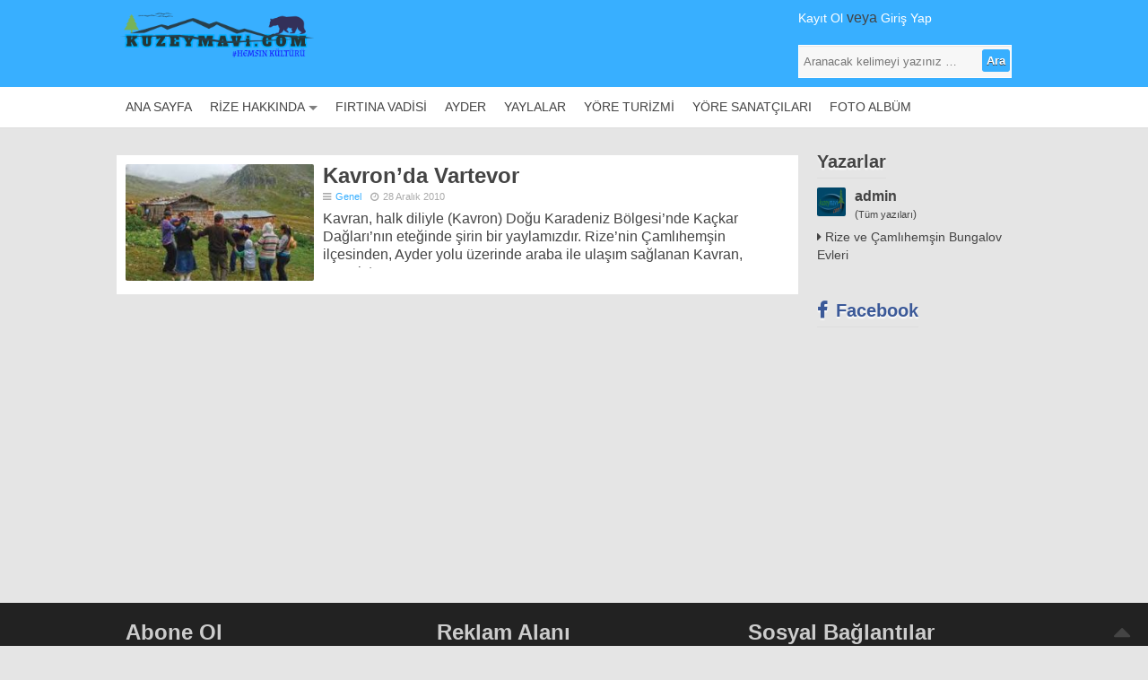

--- FILE ---
content_type: text/html; charset=UTF-8
request_url: https://kuzeymavi.com/tag/kavron-yaylasi-nerede/
body_size: 10783
content:
<!DOCTYPE html>
<html dir="ltr" lang="tr" prefix="og: https://ogp.me/ns#">
<head>
<!-- Google tag (gtag.js) -->
<script async src="https://www.googletagmanager.com/gtag/js?id=G-WNLFT13D9R"></script>
<script>
  window.dataLayer = window.dataLayer || [];
  function gtag(){dataLayer.push(arguments);}
  gtag('js', new Date());

  gtag('config', 'G-WNLFT13D9R');
</script>
<script async src="https://pagead2.googlesyndication.com/pagead/js/adsbygoogle.js?client=ca-pub-3038351017563773"
     crossorigin="anonymous"></script>

<meta charset="UTF-8" />
<!--[if lt IE 9]><script src="http://html5shim.googlecode.com/svn/trunk/html5.js"></script><![endif]-->
<title>kavron yaylası nerede | Hemşin Güncesi - Hemşin Güncesi</title>
<meta name="viewport" content="width=device-width, initial-scale=1, maximum-scale=1" />
<link rel="stylesheet" type="text/css" href="https://kuzeymavi.com/wp-content/themes/protekno/style.css" />
<link href='http://fonts.googleapis.com/css?family=PT+Sans:400,400italic,700&subset=latin,latin-ext' rel='stylesheet' type='text/css' />
<link rel="alternate" type="application/rss+xml" title="Hemşin Güncesi RSS Feed" href="https://kuzeymavi.com/feed/" />
<link rel="shortcut icon" href="https://kuzeymavi.com/wp-content/uploads/2020/10/favicon-1.ico" type="image/x-icon" />	
<link rel="pingback" href="https://kuzeymavi.com/xmlrpc.php" />
<link rel="stylesheet" type="text/css" href="https://kuzeymavi.com/wp-content/themes/protekno/css/font-awesome.min.css" />
<style>body{background-color:#e5e5e5;}
header nav,.search-submit,.sayfalama span.current,.sayfalama a:hover,.galeri_post a.bx-pager-link.active,#commentSubmit,.wpcf7-submit{background-color:#38afff;}
h2 a:hover,a h2:hover,article .detay a,.wbaslik b,ul.tabs li.active a,.yazi-icerik a,.yazi_galeri .fa-stack,.leftres a:hover,.rightres a:hover{color:#38afff;}
.sayfalama span.current,.sayfalama a:hover,ul.tabs li.active{border-color:#38afff;}</style>
	<link rel="image_src" href="https://kuzeymavi.com/wp-content/uploads/2010/12/kavrunda.vartevor.jpg"/>
	<meta property="og:type" content="article" />
	<meta property="og:description" content="Kavran, halk diliyle (Kavron) Doğu Karadeniz Bölgesi’nde Kaçkar&nbsp; Dağları’nın eteğinde şirin bir yaylamızdır. Rize’nin Çamlıhemşin ilçe.." />
	<meta property="og:title" content="Kavron&#8217;da Vartevor" />
	<meta property="og:image" content="https://kuzeymavi.com/wp-content/uploads/2010/12/kavrunda.vartevor.jpg" />
	<meta property="og:url" content="https://kuzeymavi.com/kavronda-vartevor/" />

		<!-- All in One SEO 4.9.3 - aioseo.com -->
	<meta name="robots" content="max-image-preview:large" />
	<link rel="canonical" href="https://kuzeymavi.com/tag/kavron-yaylasi-nerede/" />
	<meta name="generator" content="All in One SEO (AIOSEO) 4.9.3" />
		<script type="application/ld+json" class="aioseo-schema">
			{"@context":"https:\/\/schema.org","@graph":[{"@type":"BreadcrumbList","@id":"https:\/\/kuzeymavi.com\/tag\/kavron-yaylasi-nerede\/#breadcrumblist","itemListElement":[{"@type":"ListItem","@id":"https:\/\/kuzeymavi.com#listItem","position":1,"name":"Ev","item":"https:\/\/kuzeymavi.com","nextItem":{"@type":"ListItem","@id":"https:\/\/kuzeymavi.com\/tag\/kavron-yaylasi-nerede\/#listItem","name":"kavron yaylas\u0131 nerede"}},{"@type":"ListItem","@id":"https:\/\/kuzeymavi.com\/tag\/kavron-yaylasi-nerede\/#listItem","position":2,"name":"kavron yaylas\u0131 nerede","previousItem":{"@type":"ListItem","@id":"https:\/\/kuzeymavi.com#listItem","name":"Ev"}}]},{"@type":"CollectionPage","@id":"https:\/\/kuzeymavi.com\/tag\/kavron-yaylasi-nerede\/#collectionpage","url":"https:\/\/kuzeymavi.com\/tag\/kavron-yaylasi-nerede\/","name":"kavron yaylas\u0131 nerede | Hem\u015fin G\u00fcncesi","inLanguage":"tr-TR","isPartOf":{"@id":"https:\/\/kuzeymavi.com\/#website"},"breadcrumb":{"@id":"https:\/\/kuzeymavi.com\/tag\/kavron-yaylasi-nerede\/#breadcrumblist"}},{"@type":"Organization","@id":"https:\/\/kuzeymavi.com\/#organization","name":"Hem\u015fin G\u00fcncesi","url":"https:\/\/kuzeymavi.com\/","sameAs":["https:\/\/www.facebook.com\/kuzeymavi","https:\/\/twitter.com\/kuzeymavi_com","https:\/\/www.youtube.com\/channel\/UCpcg3PI--KyjyIawVXLC7Rg"]},{"@type":"WebSite","@id":"https:\/\/kuzeymavi.com\/#website","url":"https:\/\/kuzeymavi.com\/","name":"Hem\u015fin G\u00fcncesi","inLanguage":"tr-TR","publisher":{"@id":"https:\/\/kuzeymavi.com\/#organization"}}]}
		</script>
		<!-- All in One SEO -->

<link rel='dns-prefetch' href='//www.googletagmanager.com' />
<link rel='dns-prefetch' href='//pagead2.googlesyndication.com' />
<link rel="alternate" type="application/rss+xml" title="Hemşin Güncesi &raquo; kavron yaylası nerede etiket akışı" href="https://kuzeymavi.com/tag/kavron-yaylasi-nerede/feed/" />
		<!-- This site uses the Google Analytics by MonsterInsights plugin v9.11.1 - Using Analytics tracking - https://www.monsterinsights.com/ -->
							<script src="//www.googletagmanager.com/gtag/js?id=G-9HF68BFTVY"  data-cfasync="false" data-wpfc-render="false" type="text/javascript" async></script>
			<script data-cfasync="false" data-wpfc-render="false" type="text/javascript">
				var mi_version = '9.11.1';
				var mi_track_user = true;
				var mi_no_track_reason = '';
								var MonsterInsightsDefaultLocations = {"page_location":"https:\/\/kuzeymavi.com\/tag\/kavron-yaylasi-nerede\/"};
								if ( typeof MonsterInsightsPrivacyGuardFilter === 'function' ) {
					var MonsterInsightsLocations = (typeof MonsterInsightsExcludeQuery === 'object') ? MonsterInsightsPrivacyGuardFilter( MonsterInsightsExcludeQuery ) : MonsterInsightsPrivacyGuardFilter( MonsterInsightsDefaultLocations );
				} else {
					var MonsterInsightsLocations = (typeof MonsterInsightsExcludeQuery === 'object') ? MonsterInsightsExcludeQuery : MonsterInsightsDefaultLocations;
				}

								var disableStrs = [
										'ga-disable-G-9HF68BFTVY',
									];

				/* Function to detect opted out users */
				function __gtagTrackerIsOptedOut() {
					for (var index = 0; index < disableStrs.length; index++) {
						if (document.cookie.indexOf(disableStrs[index] + '=true') > -1) {
							return true;
						}
					}

					return false;
				}

				/* Disable tracking if the opt-out cookie exists. */
				if (__gtagTrackerIsOptedOut()) {
					for (var index = 0; index < disableStrs.length; index++) {
						window[disableStrs[index]] = true;
					}
				}

				/* Opt-out function */
				function __gtagTrackerOptout() {
					for (var index = 0; index < disableStrs.length; index++) {
						document.cookie = disableStrs[index] + '=true; expires=Thu, 31 Dec 2099 23:59:59 UTC; path=/';
						window[disableStrs[index]] = true;
					}
				}

				if ('undefined' === typeof gaOptout) {
					function gaOptout() {
						__gtagTrackerOptout();
					}
				}
								window.dataLayer = window.dataLayer || [];

				window.MonsterInsightsDualTracker = {
					helpers: {},
					trackers: {},
				};
				if (mi_track_user) {
					function __gtagDataLayer() {
						dataLayer.push(arguments);
					}

					function __gtagTracker(type, name, parameters) {
						if (!parameters) {
							parameters = {};
						}

						if (parameters.send_to) {
							__gtagDataLayer.apply(null, arguments);
							return;
						}

						if (type === 'event') {
														parameters.send_to = monsterinsights_frontend.v4_id;
							var hookName = name;
							if (typeof parameters['event_category'] !== 'undefined') {
								hookName = parameters['event_category'] + ':' + name;
							}

							if (typeof MonsterInsightsDualTracker.trackers[hookName] !== 'undefined') {
								MonsterInsightsDualTracker.trackers[hookName](parameters);
							} else {
								__gtagDataLayer('event', name, parameters);
							}
							
						} else {
							__gtagDataLayer.apply(null, arguments);
						}
					}

					__gtagTracker('js', new Date());
					__gtagTracker('set', {
						'developer_id.dZGIzZG': true,
											});
					if ( MonsterInsightsLocations.page_location ) {
						__gtagTracker('set', MonsterInsightsLocations);
					}
										__gtagTracker('config', 'G-9HF68BFTVY', {"forceSSL":"true","link_attribution":"true"} );
										window.gtag = __gtagTracker;										(function () {
						/* https://developers.google.com/analytics/devguides/collection/analyticsjs/ */
						/* ga and __gaTracker compatibility shim. */
						var noopfn = function () {
							return null;
						};
						var newtracker = function () {
							return new Tracker();
						};
						var Tracker = function () {
							return null;
						};
						var p = Tracker.prototype;
						p.get = noopfn;
						p.set = noopfn;
						p.send = function () {
							var args = Array.prototype.slice.call(arguments);
							args.unshift('send');
							__gaTracker.apply(null, args);
						};
						var __gaTracker = function () {
							var len = arguments.length;
							if (len === 0) {
								return;
							}
							var f = arguments[len - 1];
							if (typeof f !== 'object' || f === null || typeof f.hitCallback !== 'function') {
								if ('send' === arguments[0]) {
									var hitConverted, hitObject = false, action;
									if ('event' === arguments[1]) {
										if ('undefined' !== typeof arguments[3]) {
											hitObject = {
												'eventAction': arguments[3],
												'eventCategory': arguments[2],
												'eventLabel': arguments[4],
												'value': arguments[5] ? arguments[5] : 1,
											}
										}
									}
									if ('pageview' === arguments[1]) {
										if ('undefined' !== typeof arguments[2]) {
											hitObject = {
												'eventAction': 'page_view',
												'page_path': arguments[2],
											}
										}
									}
									if (typeof arguments[2] === 'object') {
										hitObject = arguments[2];
									}
									if (typeof arguments[5] === 'object') {
										Object.assign(hitObject, arguments[5]);
									}
									if ('undefined' !== typeof arguments[1].hitType) {
										hitObject = arguments[1];
										if ('pageview' === hitObject.hitType) {
											hitObject.eventAction = 'page_view';
										}
									}
									if (hitObject) {
										action = 'timing' === arguments[1].hitType ? 'timing_complete' : hitObject.eventAction;
										hitConverted = mapArgs(hitObject);
										__gtagTracker('event', action, hitConverted);
									}
								}
								return;
							}

							function mapArgs(args) {
								var arg, hit = {};
								var gaMap = {
									'eventCategory': 'event_category',
									'eventAction': 'event_action',
									'eventLabel': 'event_label',
									'eventValue': 'event_value',
									'nonInteraction': 'non_interaction',
									'timingCategory': 'event_category',
									'timingVar': 'name',
									'timingValue': 'value',
									'timingLabel': 'event_label',
									'page': 'page_path',
									'location': 'page_location',
									'title': 'page_title',
									'referrer' : 'page_referrer',
								};
								for (arg in args) {
																		if (!(!args.hasOwnProperty(arg) || !gaMap.hasOwnProperty(arg))) {
										hit[gaMap[arg]] = args[arg];
									} else {
										hit[arg] = args[arg];
									}
								}
								return hit;
							}

							try {
								f.hitCallback();
							} catch (ex) {
							}
						};
						__gaTracker.create = newtracker;
						__gaTracker.getByName = newtracker;
						__gaTracker.getAll = function () {
							return [];
						};
						__gaTracker.remove = noopfn;
						__gaTracker.loaded = true;
						window['__gaTracker'] = __gaTracker;
					})();
									} else {
										console.log("");
					(function () {
						function __gtagTracker() {
							return null;
						}

						window['__gtagTracker'] = __gtagTracker;
						window['gtag'] = __gtagTracker;
					})();
									}
			</script>
							<!-- / Google Analytics by MonsterInsights -->
		<style id='wp-img-auto-sizes-contain-inline-css' type='text/css'>
img:is([sizes=auto i],[sizes^="auto," i]){contain-intrinsic-size:3000px 1500px}
/*# sourceURL=wp-img-auto-sizes-contain-inline-css */
</style>
<style id='wp-block-library-inline-css' type='text/css'>
:root{--wp-block-synced-color:#7a00df;--wp-block-synced-color--rgb:122,0,223;--wp-bound-block-color:var(--wp-block-synced-color);--wp-editor-canvas-background:#ddd;--wp-admin-theme-color:#007cba;--wp-admin-theme-color--rgb:0,124,186;--wp-admin-theme-color-darker-10:#006ba1;--wp-admin-theme-color-darker-10--rgb:0,107,160.5;--wp-admin-theme-color-darker-20:#005a87;--wp-admin-theme-color-darker-20--rgb:0,90,135;--wp-admin-border-width-focus:2px}@media (min-resolution:192dpi){:root{--wp-admin-border-width-focus:1.5px}}.wp-element-button{cursor:pointer}:root .has-very-light-gray-background-color{background-color:#eee}:root .has-very-dark-gray-background-color{background-color:#313131}:root .has-very-light-gray-color{color:#eee}:root .has-very-dark-gray-color{color:#313131}:root .has-vivid-green-cyan-to-vivid-cyan-blue-gradient-background{background:linear-gradient(135deg,#00d084,#0693e3)}:root .has-purple-crush-gradient-background{background:linear-gradient(135deg,#34e2e4,#4721fb 50%,#ab1dfe)}:root .has-hazy-dawn-gradient-background{background:linear-gradient(135deg,#faaca8,#dad0ec)}:root .has-subdued-olive-gradient-background{background:linear-gradient(135deg,#fafae1,#67a671)}:root .has-atomic-cream-gradient-background{background:linear-gradient(135deg,#fdd79a,#004a59)}:root .has-nightshade-gradient-background{background:linear-gradient(135deg,#330968,#31cdcf)}:root .has-midnight-gradient-background{background:linear-gradient(135deg,#020381,#2874fc)}:root{--wp--preset--font-size--normal:16px;--wp--preset--font-size--huge:42px}.has-regular-font-size{font-size:1em}.has-larger-font-size{font-size:2.625em}.has-normal-font-size{font-size:var(--wp--preset--font-size--normal)}.has-huge-font-size{font-size:var(--wp--preset--font-size--huge)}.has-text-align-center{text-align:center}.has-text-align-left{text-align:left}.has-text-align-right{text-align:right}.has-fit-text{white-space:nowrap!important}#end-resizable-editor-section{display:none}.aligncenter{clear:both}.items-justified-left{justify-content:flex-start}.items-justified-center{justify-content:center}.items-justified-right{justify-content:flex-end}.items-justified-space-between{justify-content:space-between}.screen-reader-text{border:0;clip-path:inset(50%);height:1px;margin:-1px;overflow:hidden;padding:0;position:absolute;width:1px;word-wrap:normal!important}.screen-reader-text:focus{background-color:#ddd;clip-path:none;color:#444;display:block;font-size:1em;height:auto;left:5px;line-height:normal;padding:15px 23px 14px;text-decoration:none;top:5px;width:auto;z-index:100000}html :where(.has-border-color){border-style:solid}html :where([style*=border-top-color]){border-top-style:solid}html :where([style*=border-right-color]){border-right-style:solid}html :where([style*=border-bottom-color]){border-bottom-style:solid}html :where([style*=border-left-color]){border-left-style:solid}html :where([style*=border-width]){border-style:solid}html :where([style*=border-top-width]){border-top-style:solid}html :where([style*=border-right-width]){border-right-style:solid}html :where([style*=border-bottom-width]){border-bottom-style:solid}html :where([style*=border-left-width]){border-left-style:solid}html :where(img[class*=wp-image-]){height:auto;max-width:100%}:where(figure){margin:0 0 1em}html :where(.is-position-sticky){--wp-admin--admin-bar--position-offset:var(--wp-admin--admin-bar--height,0px)}@media screen and (max-width:600px){html :where(.is-position-sticky){--wp-admin--admin-bar--position-offset:0px}}

/*# sourceURL=wp-block-library-inline-css */
</style><style id='global-styles-inline-css' type='text/css'>
:root{--wp--preset--aspect-ratio--square: 1;--wp--preset--aspect-ratio--4-3: 4/3;--wp--preset--aspect-ratio--3-4: 3/4;--wp--preset--aspect-ratio--3-2: 3/2;--wp--preset--aspect-ratio--2-3: 2/3;--wp--preset--aspect-ratio--16-9: 16/9;--wp--preset--aspect-ratio--9-16: 9/16;--wp--preset--color--black: #000000;--wp--preset--color--cyan-bluish-gray: #abb8c3;--wp--preset--color--white: #ffffff;--wp--preset--color--pale-pink: #f78da7;--wp--preset--color--vivid-red: #cf2e2e;--wp--preset--color--luminous-vivid-orange: #ff6900;--wp--preset--color--luminous-vivid-amber: #fcb900;--wp--preset--color--light-green-cyan: #7bdcb5;--wp--preset--color--vivid-green-cyan: #00d084;--wp--preset--color--pale-cyan-blue: #8ed1fc;--wp--preset--color--vivid-cyan-blue: #0693e3;--wp--preset--color--vivid-purple: #9b51e0;--wp--preset--gradient--vivid-cyan-blue-to-vivid-purple: linear-gradient(135deg,rgb(6,147,227) 0%,rgb(155,81,224) 100%);--wp--preset--gradient--light-green-cyan-to-vivid-green-cyan: linear-gradient(135deg,rgb(122,220,180) 0%,rgb(0,208,130) 100%);--wp--preset--gradient--luminous-vivid-amber-to-luminous-vivid-orange: linear-gradient(135deg,rgb(252,185,0) 0%,rgb(255,105,0) 100%);--wp--preset--gradient--luminous-vivid-orange-to-vivid-red: linear-gradient(135deg,rgb(255,105,0) 0%,rgb(207,46,46) 100%);--wp--preset--gradient--very-light-gray-to-cyan-bluish-gray: linear-gradient(135deg,rgb(238,238,238) 0%,rgb(169,184,195) 100%);--wp--preset--gradient--cool-to-warm-spectrum: linear-gradient(135deg,rgb(74,234,220) 0%,rgb(151,120,209) 20%,rgb(207,42,186) 40%,rgb(238,44,130) 60%,rgb(251,105,98) 80%,rgb(254,248,76) 100%);--wp--preset--gradient--blush-light-purple: linear-gradient(135deg,rgb(255,206,236) 0%,rgb(152,150,240) 100%);--wp--preset--gradient--blush-bordeaux: linear-gradient(135deg,rgb(254,205,165) 0%,rgb(254,45,45) 50%,rgb(107,0,62) 100%);--wp--preset--gradient--luminous-dusk: linear-gradient(135deg,rgb(255,203,112) 0%,rgb(199,81,192) 50%,rgb(65,88,208) 100%);--wp--preset--gradient--pale-ocean: linear-gradient(135deg,rgb(255,245,203) 0%,rgb(182,227,212) 50%,rgb(51,167,181) 100%);--wp--preset--gradient--electric-grass: linear-gradient(135deg,rgb(202,248,128) 0%,rgb(113,206,126) 100%);--wp--preset--gradient--midnight: linear-gradient(135deg,rgb(2,3,129) 0%,rgb(40,116,252) 100%);--wp--preset--font-size--small: 13px;--wp--preset--font-size--medium: 20px;--wp--preset--font-size--large: 36px;--wp--preset--font-size--x-large: 42px;--wp--preset--spacing--20: 0.44rem;--wp--preset--spacing--30: 0.67rem;--wp--preset--spacing--40: 1rem;--wp--preset--spacing--50: 1.5rem;--wp--preset--spacing--60: 2.25rem;--wp--preset--spacing--70: 3.38rem;--wp--preset--spacing--80: 5.06rem;--wp--preset--shadow--natural: 6px 6px 9px rgba(0, 0, 0, 0.2);--wp--preset--shadow--deep: 12px 12px 50px rgba(0, 0, 0, 0.4);--wp--preset--shadow--sharp: 6px 6px 0px rgba(0, 0, 0, 0.2);--wp--preset--shadow--outlined: 6px 6px 0px -3px rgb(255, 255, 255), 6px 6px rgb(0, 0, 0);--wp--preset--shadow--crisp: 6px 6px 0px rgb(0, 0, 0);}:where(.is-layout-flex){gap: 0.5em;}:where(.is-layout-grid){gap: 0.5em;}body .is-layout-flex{display: flex;}.is-layout-flex{flex-wrap: wrap;align-items: center;}.is-layout-flex > :is(*, div){margin: 0;}body .is-layout-grid{display: grid;}.is-layout-grid > :is(*, div){margin: 0;}:where(.wp-block-columns.is-layout-flex){gap: 2em;}:where(.wp-block-columns.is-layout-grid){gap: 2em;}:where(.wp-block-post-template.is-layout-flex){gap: 1.25em;}:where(.wp-block-post-template.is-layout-grid){gap: 1.25em;}.has-black-color{color: var(--wp--preset--color--black) !important;}.has-cyan-bluish-gray-color{color: var(--wp--preset--color--cyan-bluish-gray) !important;}.has-white-color{color: var(--wp--preset--color--white) !important;}.has-pale-pink-color{color: var(--wp--preset--color--pale-pink) !important;}.has-vivid-red-color{color: var(--wp--preset--color--vivid-red) !important;}.has-luminous-vivid-orange-color{color: var(--wp--preset--color--luminous-vivid-orange) !important;}.has-luminous-vivid-amber-color{color: var(--wp--preset--color--luminous-vivid-amber) !important;}.has-light-green-cyan-color{color: var(--wp--preset--color--light-green-cyan) !important;}.has-vivid-green-cyan-color{color: var(--wp--preset--color--vivid-green-cyan) !important;}.has-pale-cyan-blue-color{color: var(--wp--preset--color--pale-cyan-blue) !important;}.has-vivid-cyan-blue-color{color: var(--wp--preset--color--vivid-cyan-blue) !important;}.has-vivid-purple-color{color: var(--wp--preset--color--vivid-purple) !important;}.has-black-background-color{background-color: var(--wp--preset--color--black) !important;}.has-cyan-bluish-gray-background-color{background-color: var(--wp--preset--color--cyan-bluish-gray) !important;}.has-white-background-color{background-color: var(--wp--preset--color--white) !important;}.has-pale-pink-background-color{background-color: var(--wp--preset--color--pale-pink) !important;}.has-vivid-red-background-color{background-color: var(--wp--preset--color--vivid-red) !important;}.has-luminous-vivid-orange-background-color{background-color: var(--wp--preset--color--luminous-vivid-orange) !important;}.has-luminous-vivid-amber-background-color{background-color: var(--wp--preset--color--luminous-vivid-amber) !important;}.has-light-green-cyan-background-color{background-color: var(--wp--preset--color--light-green-cyan) !important;}.has-vivid-green-cyan-background-color{background-color: var(--wp--preset--color--vivid-green-cyan) !important;}.has-pale-cyan-blue-background-color{background-color: var(--wp--preset--color--pale-cyan-blue) !important;}.has-vivid-cyan-blue-background-color{background-color: var(--wp--preset--color--vivid-cyan-blue) !important;}.has-vivid-purple-background-color{background-color: var(--wp--preset--color--vivid-purple) !important;}.has-black-border-color{border-color: var(--wp--preset--color--black) !important;}.has-cyan-bluish-gray-border-color{border-color: var(--wp--preset--color--cyan-bluish-gray) !important;}.has-white-border-color{border-color: var(--wp--preset--color--white) !important;}.has-pale-pink-border-color{border-color: var(--wp--preset--color--pale-pink) !important;}.has-vivid-red-border-color{border-color: var(--wp--preset--color--vivid-red) !important;}.has-luminous-vivid-orange-border-color{border-color: var(--wp--preset--color--luminous-vivid-orange) !important;}.has-luminous-vivid-amber-border-color{border-color: var(--wp--preset--color--luminous-vivid-amber) !important;}.has-light-green-cyan-border-color{border-color: var(--wp--preset--color--light-green-cyan) !important;}.has-vivid-green-cyan-border-color{border-color: var(--wp--preset--color--vivid-green-cyan) !important;}.has-pale-cyan-blue-border-color{border-color: var(--wp--preset--color--pale-cyan-blue) !important;}.has-vivid-cyan-blue-border-color{border-color: var(--wp--preset--color--vivid-cyan-blue) !important;}.has-vivid-purple-border-color{border-color: var(--wp--preset--color--vivid-purple) !important;}.has-vivid-cyan-blue-to-vivid-purple-gradient-background{background: var(--wp--preset--gradient--vivid-cyan-blue-to-vivid-purple) !important;}.has-light-green-cyan-to-vivid-green-cyan-gradient-background{background: var(--wp--preset--gradient--light-green-cyan-to-vivid-green-cyan) !important;}.has-luminous-vivid-amber-to-luminous-vivid-orange-gradient-background{background: var(--wp--preset--gradient--luminous-vivid-amber-to-luminous-vivid-orange) !important;}.has-luminous-vivid-orange-to-vivid-red-gradient-background{background: var(--wp--preset--gradient--luminous-vivid-orange-to-vivid-red) !important;}.has-very-light-gray-to-cyan-bluish-gray-gradient-background{background: var(--wp--preset--gradient--very-light-gray-to-cyan-bluish-gray) !important;}.has-cool-to-warm-spectrum-gradient-background{background: var(--wp--preset--gradient--cool-to-warm-spectrum) !important;}.has-blush-light-purple-gradient-background{background: var(--wp--preset--gradient--blush-light-purple) !important;}.has-blush-bordeaux-gradient-background{background: var(--wp--preset--gradient--blush-bordeaux) !important;}.has-luminous-dusk-gradient-background{background: var(--wp--preset--gradient--luminous-dusk) !important;}.has-pale-ocean-gradient-background{background: var(--wp--preset--gradient--pale-ocean) !important;}.has-electric-grass-gradient-background{background: var(--wp--preset--gradient--electric-grass) !important;}.has-midnight-gradient-background{background: var(--wp--preset--gradient--midnight) !important;}.has-small-font-size{font-size: var(--wp--preset--font-size--small) !important;}.has-medium-font-size{font-size: var(--wp--preset--font-size--medium) !important;}.has-large-font-size{font-size: var(--wp--preset--font-size--large) !important;}.has-x-large-font-size{font-size: var(--wp--preset--font-size--x-large) !important;}
/*# sourceURL=global-styles-inline-css */
</style>

<style id='classic-theme-styles-inline-css' type='text/css'>
/*! This file is auto-generated */
.wp-block-button__link{color:#fff;background-color:#32373c;border-radius:9999px;box-shadow:none;text-decoration:none;padding:calc(.667em + 2px) calc(1.333em + 2px);font-size:1.125em}.wp-block-file__button{background:#32373c;color:#fff;text-decoration:none}
/*# sourceURL=/wp-includes/css/classic-themes.min.css */
</style>
<link rel='stylesheet' id='simplelightbox-0-css' href='https://kuzeymavi.com/wp-content/plugins/nextgen-gallery/static/Lightbox/simplelightbox/simple-lightbox.css?ver=4.0.3' type='text/css' media='all' />
<link rel='stylesheet' id='mc4wp-form-themes-css' href='https://kuzeymavi.com/wp-content/plugins/mailchimp-for-wp/assets/css/form-themes.css?ver=4.11.1' type='text/css' media='all' />
<script type="text/javascript" src="https://kuzeymavi.com/wp-content/plugins/google-analytics-for-wordpress/assets/js/frontend-gtag.min.js?ver=9.11.1" id="monsterinsights-frontend-script-js" async="async" data-wp-strategy="async"></script>
<script data-cfasync="false" data-wpfc-render="false" type="text/javascript" id='monsterinsights-frontend-script-js-extra'>/* <![CDATA[ */
var monsterinsights_frontend = {"js_events_tracking":"true","download_extensions":"doc,pdf,ppt,zip,xls,docx,pptx,xlsx","inbound_paths":"[{\"path\":\"\\\/go\\\/\",\"label\":\"affiliate\"},{\"path\":\"\\\/recommend\\\/\",\"label\":\"affiliate\"}]","home_url":"https:\/\/kuzeymavi.com","hash_tracking":"false","v4_id":"G-9HF68BFTVY"};/* ]]> */
</script>
<script type="text/javascript" id="photocrati_ajax-js-extra">
/* <![CDATA[ */
var photocrati_ajax = {"url":"https://kuzeymavi.com/index.php?photocrati_ajax=1","rest_url":"https://kuzeymavi.com/wp-json/","wp_home_url":"https://kuzeymavi.com","wp_site_url":"https://kuzeymavi.com","wp_root_url":"https://kuzeymavi.com","wp_plugins_url":"https://kuzeymavi.com/wp-content/plugins","wp_content_url":"https://kuzeymavi.com/wp-content","wp_includes_url":"https://kuzeymavi.com/wp-includes/","ngg_param_slug":"nggallery","rest_nonce":"01fcb3e63b"};
//# sourceURL=photocrati_ajax-js-extra
/* ]]> */
</script>
<script type="text/javascript" src="https://kuzeymavi.com/wp-content/plugins/nextgen-gallery/static/Legacy/ajax.min.js?ver=4.0.3" id="photocrati_ajax-js"></script>

<!-- Site Kit tarafından eklenen Google etiketi (gtag.js) snippet&#039;i -->
<!-- Google Analytics snippet added by Site Kit -->
<script type="text/javascript" src="https://www.googletagmanager.com/gtag/js?id=GT-PBCTGBG" id="google_gtagjs-js" async></script>
<script type="text/javascript" id="google_gtagjs-js-after">
/* <![CDATA[ */
window.dataLayer = window.dataLayer || [];function gtag(){dataLayer.push(arguments);}
gtag("set","linker",{"domains":["kuzeymavi.com"]});
gtag("js", new Date());
gtag("set", "developer_id.dZTNiMT", true);
gtag("config", "GT-PBCTGBG");
//# sourceURL=google_gtagjs-js-after
/* ]]> */
</script>
<link rel="https://api.w.org/" href="https://kuzeymavi.com/wp-json/" /><link rel="alternate" title="JSON" type="application/json" href="https://kuzeymavi.com/wp-json/wp/v2/tags/1230" /><link rel="EditURI" type="application/rsd+xml" title="RSD" href="https://kuzeymavi.com/xmlrpc.php?rsd" />
<meta name="generator" content="WordPress 6.9" />
<meta name="generator" content="Site Kit by Google 1.170.0" /><script type="text/javascript">
<!--
/******************************************************************************
***   COPY PROTECTED BY http://chetangole.com/blog/wp-copyprotect/   version 3.1.0 ****
******************************************************************************/
function clickIE4(){
if (event.button==2){
return false;
}
}
function clickNS4(e){
if (document.layers||document.getElementById&&!document.all){
if (e.which==2||e.which==3){
return false;
}
}
}

if (document.layers){
document.captureEvents(Event.MOUSEDOWN);
document.onmousedown=clickNS4;
}
else if (document.all&&!document.getElementById){
document.onmousedown=clickIE4;
}

document.oncontextmenu=new Function("return false")
// --> 
</script>

<script type="text/javascript">
/******************************************************************************
***   COPY PROTECTED BY http://chetangole.com/blog/wp-copyprotect/   version 3.1.0 ****
******************************************************************************/
function disableSelection(target){
if (typeof target.onselectstart!="undefined") //For IE 
	target.onselectstart=function(){return false}
else if (typeof target.style.MozUserSelect!="undefined") //For Firefox
	target.style.MozUserSelect="none"
else //All other route (For Opera)
	target.onmousedown=function(){return false}
target.style.cursor = "default"
}
</script>

        <script type="text/javascript">
            var jQueryMigrateHelperHasSentDowngrade = false;

			window.onerror = function( msg, url, line, col, error ) {
				// Break out early, do not processing if a downgrade reqeust was already sent.
				if ( jQueryMigrateHelperHasSentDowngrade ) {
					return true;
                }

				var xhr = new XMLHttpRequest();
				var nonce = 'e217380b89';
				var jQueryFunctions = [
					'andSelf',
					'browser',
					'live',
					'boxModel',
					'support.boxModel',
					'size',
					'swap',
					'clean',
					'sub',
                ];
				var match_pattern = /\)\.(.+?) is not a function/;
                var erroredFunction = msg.match( match_pattern );

                // If there was no matching functions, do not try to downgrade.
                if ( null === erroredFunction || typeof erroredFunction !== 'object' || typeof erroredFunction[1] === "undefined" || -1 === jQueryFunctions.indexOf( erroredFunction[1] ) ) {
                    return true;
                }

                // Set that we've now attempted a downgrade request.
                jQueryMigrateHelperHasSentDowngrade = true;

				xhr.open( 'POST', 'https://kuzeymavi.com/wp-admin/admin-ajax.php' );
				xhr.setRequestHeader( 'Content-Type', 'application/x-www-form-urlencoded' );
				xhr.onload = function () {
					var response,
                        reload = false;

					if ( 200 === xhr.status ) {
                        try {
                        	response = JSON.parse( xhr.response );

                        	reload = response.data.reload;
                        } catch ( e ) {
                        	reload = false;
                        }
                    }

					// Automatically reload the page if a deprecation caused an automatic downgrade, ensure visitors get the best possible experience.
					if ( reload ) {
						location.reload();
                    }
				};

				xhr.send( encodeURI( 'action=jquery-migrate-downgrade-version&_wpnonce=' + nonce ) );

				// Suppress error alerts in older browsers
				return true;
			}
        </script>

		<!-- Analytics by WP Statistics - https://wp-statistics.com -->

<!-- Site Kit tarafından eklenen Google AdSense meta etiketleri -->
<meta name="google-adsense-platform-account" content="ca-host-pub-2644536267352236">
<meta name="google-adsense-platform-domain" content="sitekit.withgoogle.com">
<!-- Site Kit tarafından eklenen Google AdSense meta etiketlerine son verin -->

<!-- Google AdSense snippet added by Site Kit -->
<script type="text/javascript" async="async" src="https://pagead2.googlesyndication.com/pagead/js/adsbygoogle.js?client=ca-pub-3809739409671785&amp;host=ca-host-pub-2644536267352236" crossorigin="anonymous"></script>

<!-- End Google AdSense snippet added by Site Kit -->
</head><body><header id="header" class="span12"><nav><div class="wrapper">
<div class="logo span3"><span><a href="https://kuzeymavi.com" title="Hemşin Güncesi"><img src="https://kuzeymavi.com/wp-content/uploads/2020/11/km.logo_.ayu_.png" alt="Hemşin Güncesi" width="225" height="80" /></a></span></div>
<div class="mob-menu"></div><div class="logoad"></div>
<div class="arama span3"><div class="uyegiris"> 
<a class="link" href="">Kayıt Ol</a> veya <a href="javascript:;" class="link" id="giris">Giriş Yap</a>
</div>
<div id="logform"><form name="loginform" action="https://kuzeymavi.com/wp-login.php" method="post">
<span class="input"><i class="fa-user fa pull-left"></i>Kullanıcı Adı</span><input type="text" name="log" class="user_login" value="" />
<span class="input"><i class="fa-key fa pull-left"></i>Şifre</span><input type="password" name="pwd" class="user_pass" value=""  />
<input type="hidden" name="redirect_to" value="/tag/kavron-yaylasi-nerede/" />
<span><a href="https://kuzeymavi.com/wp-login.php?action=lostpassword" class="pwreset" title="Şifremi Unuttum">Şifremi Unuttum</a></span>
<input name="submit" value="Giriş" type="submit" class="submit" onclick="submit();" /></form></div><br /><form class="search-form" action="/index.php" method="get" role="search"><label><input class="search-field" type="search" title="Arama:" name="s" value="" placeholder="Aranacak kelimeyi yazınız …"></label><input class="search-submit" type="submit" value="Ara"></form></div><div class="clear"></div></div></nav>
<div class="altmenu"><div class="wrapper"><div class="menu-ust-menu-container"><ul id="menu-ust-menu" class="sf-menu span12 grid"><li id="menu-item-4248" class="menu-item menu-item-type-custom menu-item-object-custom menu-item-home menu-item-4248"><a href="https://kuzeymavi.com">Ana Sayfa</a></li>
<li id="menu-item-4245" class="menu-item menu-item-type-taxonomy menu-item-object-category menu-item-has-children menu-item-4245"><a href="https://kuzeymavi.com/category/rize-hakkinda/">Rize Hakkında</a>
<ul class="sub-menu">
	<li id="menu-item-5422" class="menu-item menu-item-type-taxonomy menu-item-object-category menu-item-5422"><a href="https://kuzeymavi.com/category/koylerimiz-rize-hakkinda/">Köylerimiz</a></li>
</ul>
</li>
<li id="menu-item-4244" class="menu-item menu-item-type-taxonomy menu-item-object-category menu-item-4244"><a href="https://kuzeymavi.com/category/firtina-vadisi-2/">Fırtına Vadisi</a></li>
<li id="menu-item-4246" class="menu-item menu-item-type-taxonomy menu-item-object-category menu-item-4246"><a href="https://kuzeymavi.com/category/ayder-firtina-vadisi-2/">Ayder</a></li>
<li id="menu-item-4242" class="menu-item menu-item-type-taxonomy menu-item-object-category menu-item-4242"><a href="https://kuzeymavi.com/category/yaylalar/">Yaylalar</a></li>
<li id="menu-item-4247" class="menu-item menu-item-type-taxonomy menu-item-object-category menu-item-4247"><a href="https://kuzeymavi.com/category/yore-turizmi/">Yöre Turizmi</a></li>
<li id="menu-item-4243" class="menu-item menu-item-type-taxonomy menu-item-object-category menu-item-4243"><a href="https://kuzeymavi.com/category/yore-sanatcilari/">Yöre Sanatçıları</a></li>
<li id="menu-item-5693" class="menu-item menu-item-type-post_type menu-item-object-post menu-item-5693"><a href="https://kuzeymavi.com/foto-album/">Foto Albüm</a></li>
</ul></div><div class="clear"></div></div></div></header><section class="wrapper">
<section class="kat_page grid span9"><div class="aligncenter"></div><article class="yazi_genis"><div class="yazi-resim"><a title="Kavron&#8217;da Vartevor" href="https://kuzeymavi.com/kavronda-vartevor/"><figure><img src="https://kuzeymavi.com/wp-content/uploads/2010/12/kavrunda.vartevor-245x150.jpg" alt="Kavron&#8217;da Vartevor" class="alignleft" width="210" height="130"  /></figure></a></div>
<h2><a title="Kavron&#8217;da Vartevor" href="https://kuzeymavi.com/kavronda-vartevor/">Kavron&#8217;da Vartevor</a></h2>
<span class="detay"><span class="kategori"><i class="fa fa-bars"></i><a href="https://kuzeymavi.com/category/genel/" rel="category tag">Genel</a></span><span class="tarih"><i class="fa fa-clock-o"></i>28 Aralık 2010</span></span>
<div class="excerp">Kavran, halk diliyle (Kavron) Doğu Karadeniz Bölgesi’nde Kaçkar&nbsp; Dağları’nın eteğinde şirin bir yaylamızdır. Rize’nin Çamlıhemşin ilçesinden, Ayder yolu üzerinde araba ile ulaşım sağlanan Kavran, geçmişte..</div></article><div class="clear"></div></section><aside id="sidebar" class="span3 grid-right fit"><div class="yanmenu"><h2>Yazarlar</h2><div class="yazar"><img alt='yazar avatar' src='https://secure.gravatar.com/avatar/65c442ede6ce68fcd240327a3e64d88bc177d2d11c97554f7c51e187d7772fc6?s=32&#038;d=mm&#038;r=g' srcset='https://secure.gravatar.com/avatar/65c442ede6ce68fcd240327a3e64d88bc177d2d11c97554f7c51e187d7772fc6?s=64&#038;d=mm&#038;r=g 2x' class='avatar avatar-32 photo' height='32' width='32' loading='lazy' decoding='async'/>	<span class="adi">admin</span> (<a href="https://kuzeymavi.com/author/admin/" title="admin tüm yazıları" rel="author"><small>Tüm yazıları</small></a>)<ul><li><i class="fa  fa-caret-right"></i>  <a href="https://kuzeymavi.com/rizede-bungalov-hayati/" title="Rize ve Çamlıhemşin Bungalov Evleri">Rize ve Çamlıhemşin Bungalov Evleri</a></li>
</ul></div></div><div class="yanmenu"><div class="face_h2"><h2>Facebook</h2></div><iframe src="//www.facebook.com/plugins/likebox.php?href=https://www.facebook.com/kuzeymavi&amp;width&amp;height=250&amp;colorscheme=light&amp;show_faces=true&amp;header=false&amp;stream=&amp;show_border=false" scrolling="no" frameborder="0" style="border:none;margin-left:-10px;overflow:hidden;width:100%;height:250px;" allowTransparency="true"></iframe>
        </div></aside></section><div class="clear"></div><footer id="footer"><div class="wrapper">
<div class="foo-widget span4"><div class="ic"><div class="you_h2"><h2>Abone Ol</h2></div><script src="https://apis.google.com/js/platform.js"></script><div class="g-ytsubscribe" data-channel="kuzeymaviCOM" data-layout="full" data-count="default"></div>
</div><div class="ic"><h2>E-mail adresimiz</h2>			<div class="textwidget"><p><a href="mailto:kuzeymavi.com@gmail.com" target="_blank" rel="noopener">kuzeymavi.com[at]gmail.com</a></p>
</div>
		</div></div>
<div class="foo-widget span4"><div class="ic"><h2>Reklam Alanı</h2>			<div class="textwidget"><p><strong>DERONİ BUNGALOV<br />
</strong>Çamlıhemşin-Fırtına Deresi<br />
<a href="https://deronibungalov.com" target="_blank" rel="noopener">https://deronibungalov.com</a></p>
</div>
		</div></div>
<div class="foo-widget span4 fit"><div class="ic"><h2>Sosyal Bağlantılar</h2><div class="sosyal_ag"><a class="facebook" title="Facebook" target="_blank" href="https://www.facebook.com/kuzeymaviCOM/"></a><a class="twitter" title="Twitter" target="_blank" href="https://twitter.com/kuzeymavi_com"></a><a class="instagram" title="İnstagram" target="_blank" href="https://www.instagram.com/KuzeymaviCOM/"></a><a class="youtube" title="Youtube" target="_blank" href="https://www.youtube.com/user/kuzeymavicom"></a></div>
</div><div class="ic"><h2>Haber Bülteni Kayıt</h2><script>(function() {
	window.mc4wp = window.mc4wp || {
		listeners: [],
		forms: {
			on: function(evt, cb) {
				window.mc4wp.listeners.push(
					{
						event   : evt,
						callback: cb
					}
				);
			}
		}
	}
})();
</script><!-- Mailchimp for WordPress v4.11.1 - https://wordpress.org/plugins/mailchimp-for-wp/ --><form id="mc4wp-form-1" class="mc4wp-form mc4wp-form-6251 mc4wp-form-theme mc4wp-form-theme-blue" method="post" data-id="6251" data-name="Haberdar Olun" ><div class="mc4wp-form-fields"><p>
	<label>E-mail adresi: 
		<input type="email" name="EMAIL" placeholder="E-posta adresiniz" required />
</label>
</p>

<p>
	<input type="submit" value="Kayıt ol" />
</p></div><label style="display: none !important;">Leave this field empty if you're human: <input type="text" name="_mc4wp_honeypot" value="" tabindex="-1" autocomplete="off" /></label><input type="hidden" name="_mc4wp_timestamp" value="1769099103" /><input type="hidden" name="_mc4wp_form_id" value="6251" /><input type="hidden" name="_mc4wp_form_element_id" value="mc4wp-form-1" /><div class="mc4wp-response"></div></form><!-- / Mailchimp for WordPress Plugin --></div></div>
</div></footer><a href="#" id="basadon"><i class="fa fa-caret-up fa-2x"></i></a><script src="//ajax.googleapis.com/ajax/libs/jquery/1.11.0/jquery.min.js"></script>
<script type="text/javascript" src="https://kuzeymavi.com/wp-content/themes/protekno/js/jquery_all.js"></script><script type="speculationrules">
{"prefetch":[{"source":"document","where":{"and":[{"href_matches":"/*"},{"not":{"href_matches":["/wp-*.php","/wp-admin/*","/wp-content/uploads/*","/wp-content/*","/wp-content/plugins/*","/wp-content/themes/protekno/*","/*\\?(.+)"]}},{"not":{"selector_matches":"a[rel~=\"nofollow\"]"}},{"not":{"selector_matches":".no-prefetch, .no-prefetch a"}}]},"eagerness":"conservative"}]}
</script>
<script type="text/javascript">
disableSelection(document.body)
</script>
<script>(function() {function maybePrefixUrlField () {
  const value = this.value.trim()
  if (value !== '' && value.indexOf('http') !== 0) {
    this.value = 'http://' + value
  }
}

const urlFields = document.querySelectorAll('.mc4wp-form input[type="url"]')
for (let j = 0; j < urlFields.length; j++) {
  urlFields[j].addEventListener('blur', maybePrefixUrlField)
}
})();</script><script type="text/javascript" id="ngg_common-js-extra">
/* <![CDATA[ */

var nextgen_lightbox_settings = {"static_path":"https:\/\/kuzeymavi.com\/wp-content\/plugins\/nextgen-gallery\/static\/Lightbox\/{placeholder}","context":"nextgen_and_wp_images"};
//# sourceURL=ngg_common-js-extra
/* ]]> */
</script>
<script type="text/javascript" src="https://kuzeymavi.com/wp-content/plugins/nextgen-gallery/static/GalleryDisplay/common.js?ver=4.0.3" id="ngg_common-js"></script>
<script type="text/javascript" src="https://kuzeymavi.com/wp-content/plugins/nextgen-gallery/static/Lightbox/lightbox_context.js?ver=4.0.3" id="ngg_lightbox_context-js"></script>
<script type="text/javascript" src="https://kuzeymavi.com/wp-content/plugins/nextgen-gallery/static/Lightbox/simplelightbox/simple-lightbox.js?ver=4.0.3" id="simplelightbox-0-js"></script>
<script type="text/javascript" src="https://kuzeymavi.com/wp-content/plugins/nextgen-gallery/static/Lightbox/simplelightbox/nextgen_simple_lightbox_init.js?ver=4.0.3" id="simplelightbox-1-js"></script>
<script type="text/javascript" defer src="https://kuzeymavi.com/wp-content/plugins/mailchimp-for-wp/assets/js/forms.js?ver=4.11.1" id="mc4wp-forms-api-js"></script>
</body></html>

--- FILE ---
content_type: text/html; charset=utf-8
request_url: https://accounts.google.com/o/oauth2/postmessageRelay?parent=https%3A%2F%2Fkuzeymavi.com&jsh=m%3B%2F_%2Fscs%2Fabc-static%2F_%2Fjs%2Fk%3Dgapi.lb.en.2kN9-TZiXrM.O%2Fd%3D1%2Frs%3DAHpOoo_B4hu0FeWRuWHfxnZ3V0WubwN7Qw%2Fm%3D__features__
body_size: 162
content:
<!DOCTYPE html><html><head><title></title><meta http-equiv="content-type" content="text/html; charset=utf-8"><meta http-equiv="X-UA-Compatible" content="IE=edge"><meta name="viewport" content="width=device-width, initial-scale=1, minimum-scale=1, maximum-scale=1, user-scalable=0"><script src='https://ssl.gstatic.com/accounts/o/2580342461-postmessagerelay.js' nonce="_eySh2a_PkVJeZw0vN7lrQ"></script></head><body><script type="text/javascript" src="https://apis.google.com/js/rpc:shindig_random.js?onload=init" nonce="_eySh2a_PkVJeZw0vN7lrQ"></script></body></html>

--- FILE ---
content_type: text/html; charset=utf-8
request_url: https://www.google.com/recaptcha/api2/aframe
body_size: 267
content:
<!DOCTYPE HTML><html><head><meta http-equiv="content-type" content="text/html; charset=UTF-8"></head><body><script nonce="UpyENRK08rH5RgEs69Ataw">/** Anti-fraud and anti-abuse applications only. See google.com/recaptcha */ try{var clients={'sodar':'https://pagead2.googlesyndication.com/pagead/sodar?'};window.addEventListener("message",function(a){try{if(a.source===window.parent){var b=JSON.parse(a.data);var c=clients[b['id']];if(c){var d=document.createElement('img');d.src=c+b['params']+'&rc='+(localStorage.getItem("rc::a")?sessionStorage.getItem("rc::b"):"");window.document.body.appendChild(d);sessionStorage.setItem("rc::e",parseInt(sessionStorage.getItem("rc::e")||0)+1);localStorage.setItem("rc::h",'1769099109435');}}}catch(b){}});window.parent.postMessage("_grecaptcha_ready", "*");}catch(b){}</script></body></html>

--- FILE ---
content_type: text/css
request_url: https://kuzeymavi.com/wp-content/themes/protekno/style.css
body_size: 3436
content:
/*
Theme Name: WPT Protekno
Theme URI: http://test.wptemalari.net/protekno
Author: Fatih
Author URI: wptemalari.net
Description: Bu wordpress teması wptemalari.net tarafından ücretli olarak sunulmaktadır. Tema ile ilgili destek wptemalari.net üzerinden verilmektedir.
Version: 1.0
*/ *{margin:0;padding:0}body{font-family:'PT Sans',sans-serif;font-weight:400;font-size:16px;line-height:20px;color:#444}h1,h2,h3,h4{line-height:25px}a{text-decoration:none;color:#444;transition:all .2s ease 0}p{margin-bottom:15px}img{border:0;height:auto;max-width:100%;vertical-align:middle;border-radius:2px}blockquote{background-color:#f0f0f0;padding:10px 10px 10px 20px;margin:10px 0 10px 5px;color:#888;font-style:italic;min-height:20px}blockquote:before{display:block;float:right;font-family:FontAwesome;content:"\f10e";font-size:40px;margin:10px 10px 0 0}.alignleft{float:left;margin:0 10px 5px 0;display:inline}.alignright{float:right;margin:0 5px 5px 10px}.aligncenter{text-align:center;margin-left:auto;margin-right:auto;margin-bottom:10px;display:block;clear:both}.clear{font-size:0;width:0;height:0;clear:both}ol,ul{list-style:none;list-style-position:inside}.grid{float:left;margin-bottom:2.127659574468%;padding-top:0}.grid-right{float:right;margin-bottom:2.127659574468%;padding-top:0}.span1,.span2,.span3,.span4,.span5,.span6,.span7,.span8,.span9,.span10,.span11{margin-right:2.127659574468%}.span1{width:6.382978723404%}.span2{width:14.893617021277%}.span3{width:23.404255319149%}.span4{width:31.914893617021%}.span5{width:40.425531914894%}.span6{width:48.936170212766%}.span7{width:57.446808510638%}.span8{width:65.957446808511%}.span9{width:74.468085106383%}.span10{width:82.978723404255%}.span11{width:91.489361702128%}.span12{width:100%}.fit{margin-left:0!important;margin-right:0!important}.last{margin-right:0!important}.wrapper{max-width:1020px;margin:0 auto;position:relative}.content{background-color:#fff;padding:10px;overflow:hidden}#header{margin-bottom:20px}header nav{padding:10px 0}header .logo{float:left;position:relative;z-index:99999}.logoad{float:left;margin-top:15px}.search-form{position:relative}.search-field{padding:10px 5px;width:100%;border:1px solid #fff;box-shadow:0 1px 1px rgba(0,0,0,0.075) inset;background:#f7f7f7}.search-submit{position:absolute;right:1%;top:5px;padding:5px;color:#fff;border:none;border-radius:3px;font-weight:700;text-shadow:0 1px 0 #444;cursor:pointer}.altmenu a{font-family:'PT Sans',sans-serif}.altmenu{background-color:#fff;font-size:14px;height:45px;border-bottom:1px solid #ddd}.altmenu li:hover{background:#f1f1f1;border-radius:2px}.arama{float:right}.uyegiris a.link{color:#fff;font-size:14px}.uyegiris .avatar{float:left;margin-right:10px}.goster{display:block!important}#logform{display:none;position:absolute;z-index:9999;background:#f8f8f8;border:1px solid #ddd;padding:10px;width:185px;margin-top:10px}#logform input{background-color:#eaeaea;padding:6px 10px;border:1px solid;border-color:#ddd #f1f1f1 #f1f1f1 #ddd;margin:5px 0}.user_login,.user_pass{width:160px}.pwreset{font-size:14px;float:right}#logform .input{display:inline-block}#logform .submit{float:left;background:#b43c38;cursor:pointer;font-size:12px;color:#fff;border:none;border-radius:3px;font-weight:700;padding:5px 0;margin-right:5px;width:60px;text-shadow:0 1px 0 #444}#logform .submit:hover{background:#666}.mobinav_menu{display:none}.sf-menu,.sf-menu *{margin:0;padding:0;list-style:none;position:relative;z-index:999;line-height:25px}.sf-menu a{text-transform:uppercase;position:relative;text-decoration:none;margin:0 5px}.sf-menu li{padding:10px 5px;position:relative;white-space:nowrap;transition:background .2s}.sf-menu ul{position:absolute;display:none;top:100%;left:0;z-index:99}.sf-menu > li{float:left}.sf-menu li:hover > ul,.sf-menu li.sfHover > ul{display:block}.sf-menu ul ul{top:0;left:100%}.sf-menu ul{box-shadow:2px 2px 6px rgba(0,0,0,.2);min-width:12em}.sf-menu .sub-menu li{width:100%;display:block;background:#fff;border-bottom:1px solid #eee;padding:0 5px;line-height:35px}.sf-arrows .sf-with-ul{padding-right:1em}.sf-arrows .sf-with-ul:after{content:'';position:absolute;top:45%;right:0;margin-top:0;height:0;width:0;border:5px solid transparent;border-top-color:rgba(0,0,0,.5)}.sf-arrows > li > .sf-with-ul:focus:after,.sf-arrows > li:hover > .sf-with-ul:after,.sf-arrows > .sfHover > .sf-with-ul:after{border-top-color:#fff}.sf-arrows ul .sf-with-ul:after{margin-top:-5px;margin-right:-3px;border-color:transparent;border-left-color:rgba(0,0,0,.5)}#slider{background:#fff;padding:10px;box-sizing:border-box}#slider .bx-viewport{height:398px!important}#slider h2{font-weight:700;font-size:24px;text-shadow:1px 1px 2px #fff}#slider h2,.slidesc{padding-bottom:10px;display:block}.slidesc{line-height:20px}#slider ul img{width:100%;height:240px;overflow:hidden;border-bottom:1px solid #ddd;margin-bottom:10px}#slider-pager img{border-width:1px;border-style:solid;border-color:#ddd;width:45px;height:45px;margin-right:6px;}#slider-pager .active img{border-color:#ff6347;}#slider_sag li{overflow:hidden;background:#444;position:relative;margin-bottom:9px}#slider_sag li:hover{background:#000}#slider_sag img{width:100%;height:149px;opacity:.8}#slider_sag h2{width:90%;position:absolute;color:#fff;font-size:19px;font-weight:700;text-align:center;line-height:20px;bottom:5px;padding:10px;text-shadow:1px 2px 2px #000;transition:.3s}#slider_sag li:hover h2{bottom:20px;transition:.3s}article{display:inline-block}.homewidget{margin-bottom:10px;position:relative;overflow:hidden}.homewidget h2{font-weight:400}.wbaslik{padding:5px 10px;margin-bottom:10px;text-shadow:1px 1px 2px #fff}.wbaslik .alignright{font-size:14px}.wbaslik h2{display:inline-block}.wbaslik:after{top:16px;left:6px;border:solid transparent;content:" ";height:0;width:0;position:absolute;border-color:rgba(255,255,255,0);border-bottom-color:#fff;border-width:16px}.tumu{padding:5px}.tumu:hover{background-color:#fff}.yazi_genis,.yazi_dar,.yazi_uc,.yazi_ruc,.yazi_dort,.yazi_yatay{background:#fff;padding:10px;box-sizing:border-box;margin-bottom:10px;overflow:hidden;font-weight:400}.yazi_genis .yazi_dar,.yazi_genis .yazi_list{padding-left:0;padding-right:0}.yazi_list{padding:10px;box-sizing:border-box}.yazi_genis img{width:210px;height:130px}.yazi_dar img{width:100%;height:180px}.yazi_uc img,.yazi_ruc img{height:150px}.yazi_dort img,.galeri_post img{height:120px}.yazi_yatay img{height:100px}.yazi_list img{width:50px;height:50px}.excerp{margin-top:5px;height:65px;overflow:hidden}.yazi_dar{height:360px}.yazi_uc{height:315px}.yazi_ruc{height:250px}.yazi_dort{height:240px}.yazi_yatay{height:120px}.yazi_uc h2,.yazi_ruc h2,.yazi_yatay h2,.yazi_list h2{font-size:18px}.yazi_galeri h2 a,.yazi_dort h2{font-size:16px;line-height:20px}.galeri_post{padding:10px;height:310px;margin-bottom:10px}.galeri_post .wbaslik .alignright a{color:#fff}.fotops{background:#444}.videops{background:#607d8b}.galeri_post .wbaslik{text-shadow:none}.galeri_post .wbaslik:after{border:none}.galeri_post .wbaslik h2,.yazi_galeri h2 a{color:#fff}.galeri_post .bx-controls{margin-top:15px}.galeri_post .bx-pager{text-align:center}.galeri_post .bx-pager-item{display:inline-block;margin-right:5px}.galeri_post a.bx-pager-link{background:#bbb;display:block;width:13px;height:13px;font-size:0;border-radius:10px}.yazi_galeri .yazi_resim{position:relative}.yazi_galeri .fa-stack{position:absolute;left:40%;top:0;opacity:0;transition:.3s;color:#444;font-size:20px}.yazi_galeri article:hover .fa-stack{display:block;top:15%;opacity:1;transition:.3s}ul.tabs{overflow:hidden;padding:10px 0}ul.tabs li{float:left;margin-right:10px;padding:10px;border-width:1px;border-style:solid;border-color:#eee}ul.tabs li h2{color:#999;font-size:15px}article .detay{font-size:11px;color:#aaa}article .detay span{margin-right:10px}article .detay i{padding-right:5px}#sidebar a:hover{text-decoration:underline}.yanmenu{margin-bottom:20px;overflow:hidden;line-height:20px}.yanmenu h2{font-size:20px;border-bottom:1px solid #ddd;margin-bottom:10px;padding:5px 0;color:#444;text-shadow:0 2px 2px #fff;display:inline-block}.yanmenu li{margin-bottom:5px;transition:all .2s ease 0}.yanmenu li:hover{transition:all .2s ease 0;margin-left:5px}.sayfalama{margin:20px 0;text-align:center;width:100%}.sayfalama b,.sayfalama a{background:#fff}.sayfalama b,.sayfalama a,.sayfalama a:active,.sayfalama a.active,.sayfalama span.current{border-width:1px 1px 2px;border-style:solid;border-color:#ddd;padding:5px 10px;font-size:14px;margin-right:5px}.sayfalama span.current,.sayfalama a:hover{color:#fff;border-style:solid}#footer{background:#222;color:#ccc;min-height:200px;padding:10px 0;overflow:hidden}.foo-widget{float:left}.foo-widget h2{margin-bottom:15px}.foo-widget .ic{float:left;padding:10px 20px 10px 10px}.foo-widget .ic .menu li{float:left;width:45%}.foo-widget .ic .menu li:before{font-family:'FontAwesome';content:"\f0da";padding-right:4px;color:#444}.foo-widget a{color:#666}.foo-widget a:hover{color:#ccc}#basadon{position:fixed;right:20px;bottom:0}.kat_baslik{background-color:#ffe4c4;padding:10px;margin-bottom:10px}.kat_baslik h1{display:inline-block}.kat_baslik p{margin-bottom:0;color:#888}.widget_yazi li{width:100%;float:left;border-bottom:1px solid #eee}.widget_yazi li .avatar{float:left;margin-right:5px}.widget_yazi .yorumlar{font-size:12px}.widget_yazi .yazi-bilgi{display:block;font-size:12px;color:#999}.sosyal_ag a{font-family:'FontAwesome';color:#999;display:inline-block;background:#111;opacity:.5;font-size:24px;margin:0 0 5px 5px;padding:10px 8px;width:25px;text-align:center}.sosyal_ag a:hover{background:#444;text-decoration:none!important;opacity:1}.sosyal_ag a:hover:before{color:#fff}.facebook:before{content:"\f09a";color:#3b5998}a.facebook:hover{background:#3b5998}.twitter:before{content:"\f099";color:#00aced}a.twitter:hover{background:#00aced}.gplus:before{content:"\f0d5";color:#dd4b39}a.gplus:hover{background:#dd4b39}.instagram:before{content:"\f16d";color:#517fa4}a.instagram:hover{background:#517fa4}.youtube:before{content:"\f167";color:#b00}a.youtube:hover{background:#b00}.pinterest:before{content:"\f0d2";color:#cb2027}a.pinterest:hover{background:#cb2027}.flick:before{content:"\f16e";color:#ff0084}a.flick:hover{background:#ff0084}.linked:before{content:"\f0e1";color:#007bb6}a.linked:hover{background:#007bb6}.tumblr:before{content:"\f173";color:#32506d}a.tumblr:hover{background:#32506d}.vine:before{content:"\f1ca";color:#00bf8f}a.vine:hover{background:#00bf8f}.wps:before{content:"\f19a";color:#21759b}a.wps:hover{background:#21759b}.feed:before{content:"\f09e";color:#f50}a.feed:hover{background:#f50}.bulten input{color:#999;padding:8px;border:1px solid;border-color:#ddd #f1f1f1 #f1f1f1 #ddd;width:65%;background:#f5f5f5;margin:5px 0}.bulten .button{background-color:#ffa000;cursor:pointer;color:#fff;border:none;border-radius:3px;font-weight:700;padding:5px;width:auto;text-shadow:0 1px 0 #444}.bulten .button:hover{background:#666}.yanmenu .bulten_h2 h2{color:#06f}.yanmenu .bulten_h2 h2:after{font-family:'FontAwesome';content:"\f003";float:left;margin-right:10px}.yanmenu .twt_h2 h2{color:#00aced}.yanmenu .twt_h2 h2:after{font-family:'FontAwesome';content:"\f099";float:left;margin-right:10px}.yanmenu .spons_h2 h2{color:#00bf8f}.yanmenu .spons_h2 h2:after{font-family:'FontAwesome';content:"\f155";float:left;margin-right:10px}.yanmenu .face_h2 h2{color:#3b5998}.yanmenu .face_h2 h2:after{font-family:'FontAwesome';content:"\f09a";float:left;margin-right:10px}.yanmenu .tags_h2 h2{color:#444}.yanmenu .tags_h2 h2:after{font-family:'FontAwesome';content:"\f02c";float:left;margin-right:10px}.yanmenu .gplus_h2 h2{color:#dd4b39}.yanmenu .gplus_h2 h2:after{font-family:'FontAwesome';content:"\f0d5";float:left;margin-right:10px}.yanmenu .you_h2 h2{color:#cc181e}.yanmenu .you_h2 h2:after{font-family:'FontAwesome';content:"\f16a";float:left;margin-right:10px}.yazar{overflow:hidden;padding-bottom:10px;font-size:12px}.yazar img{float:left;margin:0 10px 5px 0}.yazar li{list-style:none outside;font-size:14px;margin-top:5px}.yazar .adi{display:block;font-weight:700;font-size:16px}.yazar small{font-size:11px}.mobinav_btn{display:inline-block;float:right;padding:10px;cursor:pointer;background:#fff}.mobinav_menu .mobinav_menutxt{display:block;float:left;font-weight:700}.mobinav_menu .mobinav_icon{float:left;margin:5px}.mobinav_menu .mobinav_no-text{margin:0}.mobinav_menu .mobinav_icon-bar{background-color:#444;display:block;width:18px;height:2px}.mobinav_btn .mobinav_icon-bar + .mobinav_icon-bar{margin-top:3px}.mobinav_nav{box-shadow:0 6px 8px #000;clear:both;margin:35px 0 0;padding:0;background:#444;border-top:1px solid #333}.mobinav_nav ul,.mobinav_nav li{padding:0;margin:0;display:block;border-bottom:1px solid #333;line-height:20px}.mobinav_nav li:before{display:none}.mobinav_nav li ul li{margin-left:10px}.mobinav_nav .mobinav_arrow{font-size:12px;margin-left:5px}.mobinav_nav .mobinav_item{cursor:pointer}.mobinav_nav .mobinav_row{display:block;padding:5px;margin:2px 5px}.mobinav_nav a{font-family:'PT Sans',sans-serif;display:block;padding:10px 5px;margin:2px 5px;color:#fff}.mobinav_nav .mobinav_item a,.mobinav_nav .mobinav_parent-link a{display:inline;padding:0;margin:0}.mobinav_menu:before,.mobinav_menu:after{content:" ";display:table}.mobinav_menu:after{clear:both}.mobinav_menu{font-size:16px;padding:5px}.mobinav_nav li:hover{background:#333;color:#fff}.mobinav_nav li ul li:hover{background:#222;color:#fff}.mobinav_nav .mobinav_txtnode{margin-left:15px}@media screen and (max-width: 979px){iframe,video{max-width:100%}}@media screen and (max-width: 768px){.ana{padding:0 10px}.logo{width:50%}.sf-menu{display:none!important}.mobinav_menu{display:block!important;position:relative;z-index:9999}.mobinav_btn{margin:0 35px 0 0}.logoad,.uyegiris,#sidebar{display:none}.altmenu{height:20px}.anasayfa,.arama{width:95%}.arama{float:none;margin:0 auto}#slider,#slider_sag,.anasayfa,.kat_page,.related li{width:100%}#slider_sag{float:none}.leftres a{left:1%!important}.rightres a{right:1%!important}.leftres a,.rightres a{opacity:.6;display:block!important}.leftres i,.rightres i{font-size:35px}#commentform input#author,#commentform input#email,#commentform input#url{max-width:100%!important;display:block}}@media screen and (max-width: 480px){.yazi_uc h2,.yazi_ruc h2,.yazi_yatay h2,.yazi_list h2,.yazi_dar h2{font-size:16px}.mobinav_btn{margin:5px 5px 6px!important}.arama{width:90%}#slider .bx-viewport{height:365px !important;}#slider ul img{height:165px}#slider-pager{display:none;}.yazi_genis .yazi_dar{width:100%}.yazi_genis .yazi_list{float:left;min-height:145px}.yazi_dort{width:31.9149%}.yazi_uc img,.yazi_dort img{height:100px}.yazi_ruc img{height:85px}.yazi_genis .yazi_dar img,.anasayfa .yazi_dort{height:180px}.yazi-bilgi,.navigasyon,.kat_page .yazi_dar,.kat_page .yazi_uc,.kat_page .yazi_dort,.kat_page .yazi_yatay{width:100%}.kat_page .yazi_ruc{width:47%}.kat_page .yazi_ruc.last{float:none}.kat_page .yazi_dar,.kat_page .yazi_uc,.yazi_uc img,.yazi_dort img,.yazi_genis .yazi_dar{height:auto}.kat_page .yazi_genis img{width:100px;height:70px}.yazi-bilgi{float:none;text-align:left!important}.paylas a{margin-bottom:10px}.foo-widget{float:none!important;width:100%;border-bottom:1px solid #333;display:inline-block}}